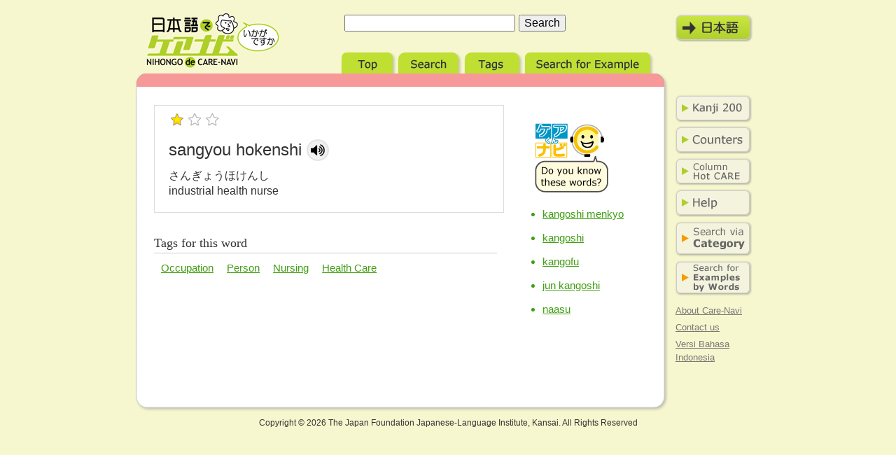

--- FILE ---
content_type: text/html; charset=UTF-8
request_url: https://eng.nihongodecarenavi.jp/eng/entry_3041.html
body_size: 8598
content:
<!DOCTYPE html PUBLIC "-//W3C//DTD XHTML 1.0 Strict//EN" "http://www.w3.org/TR/xhtml1/DTD/xhtml1-strict.dtd">
<html xmlns="http://www.w3.org/1999/xhtml" xml:lang="en" lang="en">
<head prefix="og:http://ogp.me/ns#">
<meta http-equiv="Content-Type" content="text/html; charset=UTF-8" />
<meta http-equiv="Content-Script-Type" content="text/javascript" />
<meta http-equiv="Content-Style-Type" content="text/css" />
<meta name="author" content="The Japan Foundation Japanese-Language Institute, Kansai" />
<meta name="keywords" content="Japanese,Learning,speaking,nursing,care" />
<title>sangyou hokenshi | Nihongo de Care-Navi</title>
<link rel="stylesheet" href="../css/import.css" type="text/css" media="screen,tv" />
<link rel="stylesheet" href="../css/eng.css" type="text/css" media="screen,tv" />
<link rel="stylesheet" href="../css/print.css" type="text/css" media="print" />
<script type="text/javascript" src="/assets/js/soundmanager2.js"></script>
<script type="text/javascript" src="/js/ecl.js"></script>
<script type="text/javascript" src="/js/notrepeat.js"></script>
<script src="https://cdnjs.cloudflare.com/ajax/libs/jquery/1.12.4/jquery.min.js"></script>

<script type="text/javascript" src="/js/jquery.wresize.js"></script>
<link rel="stylesheet" href="/css/soundmanager.css" type="text/css" />
<link rel="preload" href="/assets/images/speaker_hover.png" as="image"/>
<link rel="preload" href="/assets/images/speaker_hover@2x.png" as="image"/>
<link rel="preload" href="/assets/images/speaker_hover@3x.png" as="image"/>
<link rel="preload" href="/assets/images/btn_close_hover.png" as="image"/>
<link rel="preload" href="/assets/images/btn_close_hover@2x.png" as="image"/>
<link rel="preload" href="/assets/images/btn_close_hover@3x.png" as="image"/>

<meta property="og:title" content="Nihongo de Care-Navi｜English｜Smartphone mode" />
<meta property="og:description" content="'Nihongo de Care-Navi' is a database of vocabulary and expressions useful in the field of nursing and care." />
<meta property="og:url" content="https://eng.nihongodecarenavi.jp/eng/entry_3041.html" />
<meta property="og:image" content="https://eng.nihongodecarenavi.jp/images/ogp_img.png" />
<meta property="og:type" content="article" />
<meta property="og:site_name" content="Nihongo de Care-Navi" />
<meta name="twitter:card" content="summary_large_image" />


<script type="text/javascript">
if (document.referrer.indexOf('nihongodecarenavi') == -1 && ((navigator.userAgent.indexOf('iPhone') > 0 && navigator.userAgent.indexOf('iPad') == -1) || navigator.userAgent.indexOf('iPod') > 0 || navigator.userAgent.indexOf('Android') > 0)) {
	if(confirm('There is also a version of this website for use on smartphones.\nWould you like to display it?')) {
		location.href = 'http://eng.nihongodecarenavi.jp/sp/eng/';
	}
}
</script>


</head>
<body class="entry">
<div id="wrapper">


<!-- Google tag (gtag.js) -->
<script async src="https://www.googletagmanager.com/gtag/js?id=G-F2KWYXLW3S"></script>
<script>
window.dataLayer = window.dataLayer || [];
function gtag(){dataLayer.push(arguments);}
gtag('js', new Date());
gtag('config', 'G-F2KWYXLW3S');
</script>



<script type="text/javascript">
$(document).ready(function() {
  // create soundManager
   soundManager.setup({
    url      : '' ,   // do not use SWF
    debugMode: false ,
    onready  : function() {
        // alert('ready soundManager');
    }
  });
});
</script>


  <div id="header">
    <p id="logo"><a href="../../index.html" title="global top">Nihongo de Care-Navi</a></p>
    <form method="get" action="search-list.php">
      <fieldset>
      <legend>
      <label for="quickSearch">Search</label>
      </legend>
      <dl>
        <dt>
          <input type="hidden" name="cmd" value="search" />
          <input type="text" id="quickSearch" name="q" size="25" value="" />
        </dt>
        <dd>
          <input type="submit" id="quickSubmit" value="Search" />
        </dd>
      </dl>
      </fieldset>
    </form>
	    <p id="modeChange" lang="ja"><a href="/jpn/entry_3041.html" title="English mode" onMouseover="javascript:pageTracker._trackPageview('/eng/modechange');">日本語モード</a></p>
    <ul id="tab">
      <li id="tabTop"><a href="index.php" title="Top">Top</a></li>
      <li id="tabSearch"><a href="search-top.html" title="Search">Search</a></li>
      <li id="tabTagnavi"><a href="tagnavi-top.html" title="Tags">Tags</a></li>
      <li id="tabExample"><a href="example-top.php" title="Search for Example">Search for Example</a></li>
    </ul>
  </div>
  <!-- /div#header -->
  <div id="container">
    <div id="content" class="heightLine-group1"> <!-- InstanceBeginEditable name="content" -->
      <div id="first" class="heightLine-group1">
        <div id="basicInfo">
          <p id="hindo"><img src="../images/hindo1.gif" alt="Priority Level 1" /></p>
          <h1 class="roman">sangyou hokenshi<!-- mp3_entry.html -->

<script type="text/javascript">
$(document).ready(function() {
	// 音声ファイル読み込み（遅延読み込み）
	// soundManager読み込みに時間がかかるので 10 msec 遅延読み込み
	setTimeout( function() {
		soundManager.createSound({
	
			id      : 'mySound_' + '3041',
			url     : '/voice/entry/entry_3041.mp3' ,
			autoLoad: true
	
		});
	
			// alert('load sound 3041');
	
	}, 10 );
});
</script>

<a href="#" class="icon sk-speaker animation" onclick="soundManager.play('mySound_3041'); pageTracker._trackPageview('/eng/voice'); return false;"></a>
<!-- /mp3_entry.html -->

</h1>
          <h2 class="kana" lang="ja">さんぎょうほけんし</h2>
          <h2 class="eng">industrial health nurse</h2>
                                      </div>
        <!-- /div#basicInfo -->
        
        
                <div id="tagged">
          <h3>Tags for this word</h3>
          <ul>
                      <li><a href="tagnavi-list.php?id[]=93" title="Occupation">Occupation</a></li>
                      <li><a href="tagnavi-list.php?id[]=146" title="Person">Person</a></li>
                      <li><a href="tagnavi-list.php?id[]=42" title="Nursing">Nursing</a></li>
                      <li><a href="tagnavi-list.php?id[]=64" title="Health Care">Health Care</a></li>
                    </ul>
        </div>
        <!-- /div#tags -->
                                              </div>
      <!-- /div#first -->
      <div id="second" class="heightLine-group1">
        <!-- not found ../images/illust/3041.gif -->
                <div id="more">
          <h3><img src="images/shitteru_eng.png" alt="Do you know these words?" /></h3>
          <ul>
                        <li><a href="entry_1569.html" title="かんごしめんきょ">kangoshi menkyo</a></li>
                        <li><a href="entry_1567.html" title="かんごし">kangoshi</a></li>
                        <li><a href="entry_1571.html" title="かんごふ">kangofu</a></li>
                        <li><a href="entry_3721.html" title="じゅんかんごし">jun kangoshi</a></li>
                        <li><a href="entry_5525.html" title="なーす">naasu</a></li>
                      </ul>
        </div>
      </div>
      <!-- /div#second -->
      <!-- InstanceEndEditable --> </div>
    <!-- /div#content -->
    <div id="sidenavi" class="heightLine-group1">
      <ul id="subcontent">
        <li class="basickanji"><a href="kanji-top.html" title="Kanji 200">Kanji 200</a></li>
        <li class="counters"><a href="counters-top.html" title="Counters">Counters</a></li>
        <li class="column"><a href="column-top.html" title="Column Hot-Care">Column Hot Care</a></li>
        <li class="howto"><a href="howto-top.html" title="Help">Help</a></li>
      </ul>
			<ul id="labcontent">
				<li class="catnavi"><a href="/category/" title="Search via Category">Search via Category</a></li>
				<li class="example"><a href="/example/" title="Search for Examples by Words">Search for Examples by Words</a></li>
			</ul>
      <ul id="information">
        <li class="about"><a href="about-top.html" title="About Care-Navi">About Care-Navi</a></li>
        <li class="contact"><a href="contact.html" title="Contact us">Contact us</a></li>
        <li class="global"><a href="http://ind.nihongodecarenavi.jp" title="Versi Bahasa Indonesia" onclick="javascript:pageTracker._trackPageview('/eng/toind');">Versi Bahasa Indonesia</a></li>
      </ul>
    </div>
    <!-- /div#sidenavi -->
  </div>
  <!-- /div#container -->
  <div id="footer">
    <p id="copyright">Copyright &copy; <script>document.write(new Date().getFullYear());</script> The Japan Foundation Japanese-Language Institute, Kansai. All Rights Reserved</p>
  </div>
  <!-- /div#footer -->
</div>
<!-- /div#wrapper -->
</body>
<!-- InstanceEnd -->
</html>

<!-- entry.html -->


--- FILE ---
content_type: text/css
request_url: https://eng.nihongodecarenavi.jp/css/eng.css
body_size: 11283
content:
@charset "UTF-8";

h1, h2, h3, h4, h5, p, ul, ol, dl, li, dt, dd, blockquote, table, th, td {
	line-height: 1.5;
}

body {
	font-family: Verdana, sans-serif;
}


/* header */

div#header p#logo {
	background-image: url("../eng/images/logo_eng.png");
}

div#header p#modeChange,
div#header p#modeChange a {
	background-image: url("../eng/images/mode_to_jpn_eng.png");
}

div#header ul#tab {
	width: 469px; 	/* tab+20px */
	padding-left: 296px;	/* 765-width */
}


/* header-normal */

div#header ul#tab li#tabTop {
	background-image: url("../eng/images/tab_top_n_eng.png");
	width: 81px;
}

div#header ul#tab li#tabSearch {
	background-image: url("../eng/images/tab_search_n_eng.png");
	width: 95px;
}

div#header ul#tab li#tabTagnavi {
	background-image: url("../eng/images/tab_tagnavi_n_eng.png");
	width: 86px;
}

div#header ul#tab li#tabExample {
	background-image: url("../eng/images/tab_example_n_eng.png");
	width: 187px;
}


/* header-current */

body.modetop div#header ul#tab li#tabTop {
	background-image: url("../eng/images/tab_top_c_eng.png");
}

body.searchtop div#header ul#tab li#tabSearch,
body.searchlist div#header ul#tab li#tabSearch {
	background-image: url("../eng/images/tab_search_c_eng.png");
}

body.tagnavitop div#header ul#tab li#tabTagnavi,
body.tagnavilist div#header ul#tab li#tabTagnavi {
	background-image: url("../eng/images/tab_tagnavi_c_eng.png");
}

body.example div#header ul#tab li#tabExample {
	background-image: url("../eng/images/tab_example_c_eng.png");
}


/* content */

div#content h1 {
	font-size: 182%;
}


/* pager */

div#content div#pager ul li a {
	font-size: 108%;
	font-family: Verdana, sans-serif;
}

div#content div#pager p.sum {
	font-size: 108%;
}



/* sidenavi */

div#sidenavi ul#subcontent li.basickanji,
div#sidenavi ul#subcontent li.basickanji a {
	background-image: url("../eng/images/sidenavi_kanji_eng.png");
}

div#sidenavi ul#subcontent li.counters,
div#sidenavi ul#subcontent li.counters a {
	background-image: url("../eng/images/sidenavi_counters_eng.png");
}

div#sidenavi ul#subcontent li.column,
div#sidenavi ul#subcontent li.column a {
	background-image: url("../eng/images/sidenavi_column_eng.png");
}

div#sidenavi ul#subcontent li.howto,
div#sidenavi ul#subcontent li.howto a {
	background-image: url("../eng/images/sidenavi_howto_eng.png");
}

div#sidenavi ul#labcontent li.catnavi,
div#sidenavi ul#labcontent li.catnavi a {
	background-image: url("../eng/images/sidenavi_catnavi_eng.png");
}

div#sidenavi ul#labcontent li.example,
div#sidenavi ul#labcontent li.example a {
	background-image: url("../eng/images/sidenavi_example_eng.png");
}

div#sidenavi ul#subcontent li a:hover {
	background-position: -120px 0; 
}

div#sidenavi ul#subcontent li a:active {
	background-position: -240px 0; 
}

div#sidenavi ul#labcontent li a:hover {
	background-position: -120px 0; 
}

div#sidenavi ul#labcontent li a:active {
	background-position: -240px 0; 
}

div#sidenavi ul#information li {
	font-size: 100%;
}


/* modeTop */

body.modetop div#topNaviBox {
	background-image: url("../eng/images/top_back_eng.png");
}

body.modetop div#topNaviBox p#todayExample {
	background-image: url("../eng/images/todayexampleback.gif");
	font-size: 123.1%;
}

body.modetop ul#topNavi li a {
	font-size: 100%;
}

body.modetop ul#topNavi li#naviSearch {
	background-image: url("../eng/images/topnavi_search_eng.png");
}

body.modetop ul#topNavi li#naviTag {
	background-image: url("../eng/images/topnavi_tag_eng.png");
}

body.modetop ul#topNavi li#naviExample {
	background-image: url("../eng/images/topnavi_example_eng.png");
}


/* SearchTop */

body.searchtop div#content form dl dt input {
	font-size: 123.1%;
}

body.searchtop div#content form dl dd input {
	font-size: 123.1%;
}

body.searchtop div#content form dl dd a#hint {
	font-size: 100%;
}

body.searchtop div#content form p {
	font-size: 116%;
}

body.searchtop div#content h2 {
	font-size: 123.1%;
}

body.searchtop div#content form dl dt {
	font-size: 116%;
}


/* SearchList */

body.searchlist div#content form dl dt,
body.searchlist div#content form dl dt input {
	font-size: 123.1%;
}

body.searchlist div#content form dl dd a {
	font-size: 108%;
}

body.searchlist div#content p.sum {
	font-size: 123.1%;
}

body.searchlist div#content p.sum span {
	font-size: 180%;
}

body.searchlist div#content ul#entrylist li p.roman {
	font-size: 146.5%;
}

body.searchlist div#content ul#entrylist li p.roman span.voice {
	padding-left: 20px;
}

body.searchlist div#content ul#entrylist li p.kana,
body.searchlist div#content ul#entrylist li p.eng {
	margin-left: 5px;
	color: #333333;
}

body.searchlist div#content ul#entrylist li p.kana {
	font-size: 123.1%;
}

body.searchlist div#content ul#entrylist li p.eng {
	font-size: 108%;
	line-height: 1.3;
	font-family: Verdana, sans-serif;
}

body.searchlist div#content ul#entrylist li ul#recommend {
	font-size: 123.1%;
}


/* tagnaviTop */

body.tagnavitop div#content p#intro {
	font-size: 123.1%;
}

body.tagnavitop div#content p#start a {
	background-image: url("../eng/images/tagnavi-start_eng.png");
}

body.tagnavitop div#content div#second h2 {
	font-size: 123.1%;
}

body.tagnavitop div#content div#second p#reTagnavi a {
	background-image: url("../eng/images/retagnavi_eng.png");
}


/* tagnaviList */

body.tagnavilist div#content p#tagged {
	font-size: 123.1%;
}

body.tagnavilist div#content form dl input {
	font-size: 146.5%;
}

body.tagnavilist div#content form dl dd a {
	font-size: 108%;
}

body.tagnavilist div#content p.sum {
	font-size: 123.1%;
}

body.tagnavilist div#content p.sum span {
	font-size: 180%;
}

body.tagnavilist div#content ul#entrylist li p.kana,
body.tagnavilist div#content ul#entrylist li p.eng {
	margin-left: 5px;
	color: #333333;
}

body.tagnavilist div#content ul#entrylist li p.roman {
	font-size: 146.5%;
}

body.tagnavilist div#content ul#entrylist li p.kana {
	font-size: 123.1%;
}

body.tagnavilist div#content ul#entrylist li p.eng {
	font-size: 108%;
	line-height: 1.3;
	font-family: Verdana, sans-serif;
}

body.tagnavilist div#content div#second h2 {
	font-size: 123.1%;
}

body.tagnavilist div#content div#second ul#presetTag li {
	font-size: 123.1%;
}

body.tagnavilist div#content div#second p#reTagnavi,
body.tagnavilist div#content div#second p#reTagnavi a {
	background-image: url(../eng/images/tagnavi_retag_eng.png);
}

body.tagnavilist div#content div#second p#allTag,
body.tagnavilist div#content div#second p#allTag a {
	background-image: url(../eng/images/tagnavi_alltag_eng.png);
}

body.tagnavilist div#content div#second p#startQuiz,
body.tagnavilist div#content div#second p#startQuiz a {
	background-image: url(../eng/images/tagnavi_startquiz_eng.png);
}


/* ExampleTop */

body.example div#content p#intro {
	font-size: 116%;
}

body.example div#content div h2 {
	font-size: 131%;
}

body.example div#content div.bamen ul li,
body.example div#content div.dareni ul li {
	font-size: 108%;
}

body.example div#content p.searchbtn input {
	font-size: 153.9%;
}


/* ExampleList */

body.elist div#content p#intro span {
	font-size: 180%;
}

body.elist div#content ul#exampleList li p.kana {
	font-size: 146.5%;
}

body.elist div#content ul#exampleList li p.kanji {
	font-size: 123.1%;
}

body.elist div#content ul#exampleList li p.eng {
	font-size: 108%;
	line-height: 1.3;
	font-family: Verdana, sans-serif;
}

body.elist div#content ul#exampleList li p.entry {
	font-size: 116%;
}



/* entry */

body.entry div#content div#first h1 {
	font-size: 182%;
}

body.entry div#content div#first h2.kana {
	font-size: 123.1%;
}

body.entry div#content div#first h2.eng {
	font-size: 123.1%;
	line-height: 1.3;
}

body.entry div#content div#first div#note h3 {
	font-family: Georgia, serif;
	font-size: 123.1%;
}

body.entry div#content div#first div#note p.eng {
	font-size: 108%;
	line-height: 1.3;
}

body.entry div#content div#first div#example h3 {
	font-family: Georgia, serif;
	font-size: 138.5%;
}

body.entry div#content div#first div#example p.kana,
body.entry div#content div#first div#example p.eng {
	margin-left: 40px;
}

body.entry div#content div#first div#example p.kana {
	margin-bottom: 5px;
	font-size: 123.1%;
}

body.entry div#content div#first div#example p.eng {
	font-size: 108%;
	font-family: Verdana, sans-serif;
	line-height: 1.3;
}

body.entry div#content div#first div#related h3 {
	font-family: Georgia, serif;
	font-size: 138.5%;
}

body.entry div#content div#first div#related ul li p.roman {
	margin-left: 10px;
	margin-bottom: 3px;
	font-size: 123.1%;
}

body.entry div#content div#first div#related ul li p.kana {
	margin-left: 10px;
	font-size: 116%;
}

body.entry div#content div#first div#related ul li  p.eng {
	margin-left: 10px;
	margin-bottom: 20px;
	font-size: 108%;
	line-height: 1.3;
}

body.entry div#content div#first div#tagged {
}

body.entry div#content div#first div#tagged h3 {
	font-family: Georgia, serif;
	font-size: 138.5%;
}

body.entry div#content div#first div#tagged ul {
}

body.entry div#content div#first div#tagged ul li {
	margin-right: 1em;
	font-size: 116%;
}

body.entry div#content div#first div#saito h4,
body.entry div#content div#first div#column h4 {
	font-size: 116%;
	font-weight: bold;
}

body.entry div#content div#first div#saito p,
body.entry div#content div#first div#column p {
	font-size: 108%;
}

body.entry div#content div#second div#more ul {
	font-size: 116%;
}


/* Kanji top */

body.kanji.top div#content p,
body.kanji.top div#content ul {
	font-size: 123.1%;
}




/* Kanji List */

body.kanji.list div#content p {
	font-size: 116%;
}



/* Counters */

body.counters div#content p,
body.counters div#content ul {
	font-size: 123.1%;
}


/* Column */

body.column div#content p,
body.column div#content ul {
	font-size: 123.1%;
}


/* Howto */

body.howto div#content h2{
	font-size: 138.5%;
}

body.howto div#content h3 {
	font-size: 131%;
}

body.howto div#content p,
body.howto div#content ul,
body.howto div#content ol,
body.howto div#content dl {
	font-size: 123.1%;
}


/* About */

body.about div#content h2 {
	font-size: 138.5%;
}

body.about div#content h3 {
	font-size: 131%;
}

body.about div#content p,
body.about div#content ul,
body.about div#content ol,
body.about div#content dl,
body.about div#content table {
	font-size: 123.1%;
}

body.about div#content ul li *,
body.about div#content ol li *,
body.about div#content dl dt *,
body.about div#content dl dd *,
body.about div#content table th *,
body.about div#content table td * {
	font-size: 100%;
}


/* Contact */

body.contact p {
	font-size: 123.1%;
}

body.contact form#mailform {
	font-size: 116%;
}



